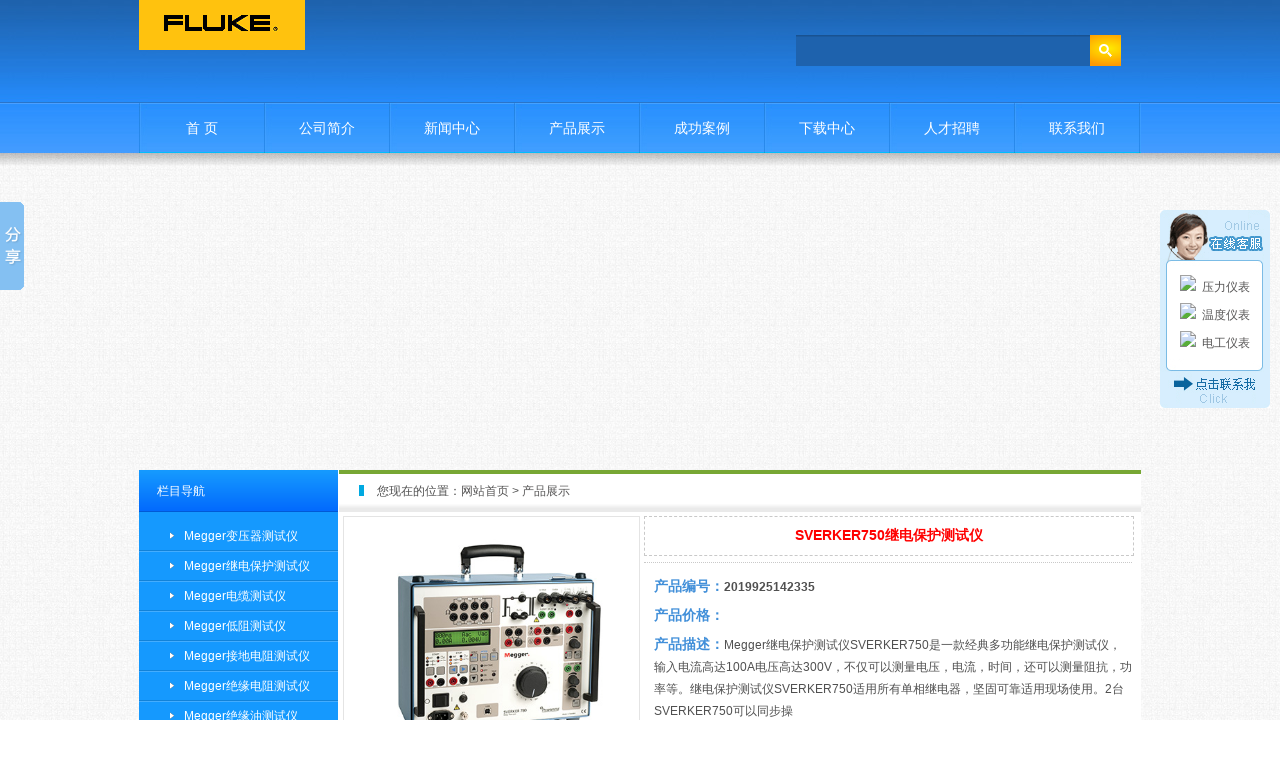

--- FILE ---
content_type: text/html
request_url: http://xindingsh.com/products/154.html
body_size: 5828
content:
<!DOCTYPE html PUBLIC "-//W3C//DTD XHTML 1.0 Transitional//EN" "http://www.w3.org/TR/xhtml1/DTD/xhtml1-transitional.dtd">
<html xmlns="http://www.w3.org/1999/xhtml">
<head>
<meta http-equiv="Content-Type" content="text/html; charset=utf-8" />
<title>SVERKER750继电保护测试仪</title>
<meta name="keywords" content="SVERKER750继电保护测试仪，Megger多功能继电保护测试仪SVERKER750。" />
<meta name="description" content="Megger继电保护测试仪SVERKER750是一款经典多功能继电保护测试仪，输入电流高达100A电压高达300V，不仅可以测量电压，电流，时间，还可以测量阻抗，功率等。继电保护测试仪SVERKER750适用所有单相继电器，坚固可靠适用现场使用。2台SVERKER750可以同步操作实现三相继电保护测试功能。" />
<link href="../css/style.css" type="text/css" rel="stylesheet" />
<link rel="stylesheet" type="text/css" href="../css/3css.css" media="screen" />
<script type="text/javascript" language="javascript" src="../js/jquery-1.4.3.min.js"></script>
<script type="text/javascript" language="javascript" src="../js/jquery.js"></script>
<script type="text/javascript" language="javascript" src="../js/jquery.lightbox-0.5.js"></script>
<script type="text/javascript">
$(function() {
	$('.apic').lightBox();
});
</script>
</head>
<body>
<div id="main">

<div id="header">

    <div id="logo"><img src="/uploadfile/2017828145324391.gif"></div>
    
    <div class="globalsearchformzone">
        <form id="globalsearchform" name="search" method="get" action="/search/search.asp">
            <div class="globalsearchform">
                <input name="search1" type="text" class="input" />
            </div>
            <div class="globalsearchform1">
              <input name="imageField" type="image" src="/images/searchr.png" class="imgbutton" />
            </div>
        </form>
    </div>
    
    <div id="nav">
        <ul>
	<li><a href='/index.html' target='_self'>首 页</a></li>
	<li><a href='/about/2.html' target='_self'>公司简介</a></li>
	<li><a href='/News/' target='_self'>新闻中心</a></li>
	<li><a href='/products/' target='_self'>产品展示</a></li>
	<li><a href='/cases/' target='_self'>成功案例</a></li>
	<li><a href='/download/' target='_self'>下载中心</a></li>
	<li><a href='/recruitment/' target='_self'>人才招聘</a></li>
	<li><a href='/about/3.html' target='_self'>联系我们</a></li>

            <li class="menu_end"> </li>
        </ul>
    </div>
    
</div>
<!-- end of header -->

<div class="flash">
    <!--焦点广告-->
    <script type="text/javascript">
    var swf_width=1002;var swf_height=301;
    /*-- 参数 自动播放时间(秒)|文字颜色|文字背景色|文字背景透明度|按键数字颜色|当前按键颜色|普通按键色彩 */
    var config='5|0xffffff|0x000000|50|0xffffff|0xeb6100|0xa3a3a3';
    var files='',links='', texts='';
    files+='|/uploadfile/20133211646464886.jpg|/uploadfile/20178281626285309.jpg|/uploadfile/20178281634485998.jpg|/uploadfile/20178281615439621.png|/uploadfile/20178281617224174.jpg'
links+='|/index.html|/index.html|/index.html|/index.html|/index.html'

    files=files.substring(1);
    links=links.substring(1);texts=texts.substring(1);
    document.write('<object classid="clsid:d27cdb6e-ae6d-11cf-96b8-444553540000" codebase="http://fpdownload.macromedia.com/pub/shockwave/cabs/flash/swflash.cab#version=6,0,0,0" width="'+ swf_width +'" height="'+ swf_height +'">');
    document.write('<param name="movie" value="/images/focus.swf" />');
    document.write('<param name="quality" value="high" />');
    document.write('<param name="menu" value="false" />');
    document.write('<param name=wmode value="opaque" />');
    document.write('<param name="FlashVars" value="config='+config+'&bcastr_flie='+files+'&bcastr_link='+links+'&bcastr_title='+texts+'" />');
    document.write('<embed src="/images/focus.swf" wmode="opaque" FlashVars="config='+config+'&bcastr_flie='+files+'&bcastr_link='+links+'&bcastr_title='+texts+'& menu="false" quality="high" width="'+ swf_width +'" height="'+ swf_height +'" type="application/x-shockwave-flash" pluginspage="http://www.macromedia.com/go/getflashplayer" />');
    document.write('</object>');
    </script>
</div>

<div id="center">

    <div id="left">
        <div class="category_title">栏目导航</div>
        <ul class="category">
	<li><a href='/products/?id=66'>Megger变压器测试仪</a></li>
	<li><a href='/products/?id=62'>Megger继电保护测试仪</a></li>
	<li><a href='/products/?id=60'>Megger电缆测试仪</a></li>
	<li><a href='/products/?id=58'>Megger低阻测试仪</a></li>
	<li><a href='/products/?id=57'>Megger接地电阻测试仪</a></li>
	<li><a href='/products/?id=56'>Megger绝缘电阻测试仪</a></li>
	<li><a href='/products/?id=65'>Megger绝缘油测试仪</a></li>
	<li><a href='/products/?id=8'>Fluke校准器</a></li>
	<li><a href='/products/?id=85'>Fluke工业仪器</a></li>
	<li><a href='/products/?id=64'>Druck校验仪</a></li>
	<li><a href='/products/?id=55'>Flir热像仪</a></li>
	<li><a href='/products/?id=123'>Megger断路器测试仪</a></li>
	<li><a href='/products/?id=124'>Megger大电流测试系统</a></li>
	<li><a href='/products/?id=125'>Megger时域反射计</a></li>
	<li><a href='/products/?id=126'>Megger变比测试仪和直阻测试仪</a></li>
	<li><a href='/products/?id=127'>Megger蓄电池测试仪</a></li>
	<li><a href='/products/?id=128'>Megger变压器介损测试仪</a></li>
	<li><a href='/products/?id=129'>Megger扫频响应分析仪</a></li>
	<li><a href='/products/?id=130'>Megger多功能测试仪</a></li>
	<li><a href='/products/?id=131'>Megger回路阻抗测试仪</a></li>
	<li><a href='/products/?id=132'>Megger其它测试仪</a></li>

        </ul>
        
        <div class="category_title">产品搜索</div>
        <div class="left_search">
            <p>请输入产品关键字：</p>
            <form id="search" name="search" method="get" action="/search/search.asp">
                <input class="search_text" type="text" name="search1" onfocus="this.value=''" />
                <input type="image" src="/images/search5.gif" >
            </form>
        </div>
        
        <div class="category_title">联系我们</div>
        <ul class="contact">
            <li>地 址：深圳市福田区福田街道福安社区福华一路98号卓越大厦301-302</li>
            <li>电 话：0755-25880131  13728615534</li>
            <li>传 真：0755-25880135</li>
            <li>邮 箱：SZ1718@126.com</li>
            <li>联系人：罗先生</li>
        </ul>
    </div>
    <!-- end of left -->
    
    <div id="right">
    <div class="path_title">您现在的位置：<a href="/index.html">网站首页</a> > <a href="/products/">产品展示</a></div>
    
        <div class="product_show">        
            <div class="show_pic">
                <a href="/uploadfile/20199251424424513.jpg" target="_blank" class="apic"><img name='picautozoom' class="img_border" src="/uploadfile/20199251424424513.jpg" width="295" height="255"/></a>
            </div>
                  
            <div class="product_att">
                <h1>SVERKER750继电保护测试仪</h1>
                <ul>
                    <li><strong>产品编号：</strong><b>2019925142335</b></li>
                    <li><strong>产品价格：</strong><b class="red"></b></li>
                    <li><strong>产品描述：</strong>Megger继电保护测试仪SVERKER750是一款经典多功能继电保护测试仪，输入电流高达100A电压高达300V，不仅可以测量电压，电流，时间，还可以测量阻抗，功率等。继电保护测试仪SVERKER750适用所有单相继电器，坚固可靠适用现场使用。2台SVERKER750可以同步操</li>
                    <li><a href="/Inquiry/index.asp?id=154"><img src="../images/order.gif"/></a></li>
                </ul>
            </div>
            <div class="clear"></div>       
        </div>
        <!-- end of product_show -->
        
        <div class="jieshao_content">
<p class="MsoNormal" style="font-size:medium;">
	<br />
</p>
<p class="MsoNormal" style="font-size:medium;">
	<span style="font-family:微软雅黑;color:#838383;font-size:14pt;"><span style="color:#000000;"><strong>&nbsp;&nbsp;</strong></span><span style="color:#000000;"><strong>继保测试仪SVERKER750 产品介绍</strong></span><span style="color:#000000;"><strong></strong></span></span> 
</p>
<p class="MsoNormal" style="font-size:medium;">
	<span style="font-family:微软雅黑;font-size:14pt;">工程师测试所有单相继电器的工具箱</span><span style="font-family:微软雅黑;color:#838383;font-size:14pt;"></span> 
</p>
<p class="MsoNormal" style="font-size:medium;">
	<span style="font-family:微软雅黑;color:#838383;font-size:14pt;">&nbsp;&nbsp;</span><span style="font-family:微软雅黑;font-size:14pt;">可单机操作</span><span style="font-family:微软雅黑;color:#838383;font-size:14pt;"></span> 
</p>
<p class="MsoNormal" style="font-size:medium;">
	<span style="font-family:微软雅黑;color:#838383;font-size:14pt;">&nbsp;&nbsp;</span><span style="font-family:微软雅黑;font-size:14pt;">坚固可靠</span><span style="font-family:微软雅黑;color:#838383;font-size:14pt;"></span> 
</p>
<p class="p" style="font-size:medium;">
	<span style="font-family:微软雅黑;font-size:14pt;">SVERKER750及SVERKER780继电测试仪是工程师的工具箱，逻辑化布置的控制面版，让SVERKER 650的使用更方便直接。</span><span style="font-family:微软雅黑;font-size:14pt;"><br />
</span><span style="font-family:微软雅黑;font-size:14pt;"><br />
</span><span style="font-family:微软雅黑;font-size:14pt;">SVERKER750及SVERKER780的多种功能令继电测试更有效率，例如，它的强大测量部分可显示(除了时间、电压和电流外) Z（阻抗）、R（电阻）、X（电抗）、S（视在功率）、P（有功）、Q（无动）、相角和cos φ（功率因素）；电压表亦可用作第二电流表(例如当测试差动继电器)，所有值均清晰地显示在显示屏上。</span><span style="font-family:微软雅黑;font-size:14pt;"><br />
</span><span style="font-family:微软雅黑;font-size:14pt;"><br />
</span><span style="font-family:微软雅黑;font-size:14pt;"><span>用户也可以利用内置的可变电压源有效率地测试方向防护继电器。</span><span>SVERKER780有一个持续相移功能及频率调节功能，可简易地测试自动重合闸装置。</span></span><span style="font-family:微软雅黑;font-size:14pt;"><br />
</span><span style="font-family:微软雅黑;font-size:14pt;"><br />
</span><span style="font-family:微软雅黑;font-size:14pt;"><span>设备的设计符合欧盟标准及其它个人和操作安全标准，</span><span>SVERKER750及SVERKER780装有一个串连通信接口可与个人电脑和软件SVERKER Win连接。</span></span><span style="font-family:微软雅黑;font-size:14pt;"><br />
</span><span style="font-family:微软雅黑;font-size:14pt;"><br />
</span><span style="font-family:微软雅黑;font-size:14pt;">SVERKER重量只有18 kg (39 lbs)，便于携带到现场使用。</span><span style="font-family:微软雅黑;font-size:14pt;"><br />
</span><span style="font-family:微软雅黑;font-size:14pt;"><br />
</span><span style="font-family:微软雅黑;font-size:14pt;"><span>两个或以上的</span><span>SVERKER设备可以同步操作，让用户可进行基本的三相测试。</span></span><span style="font-family:微软雅黑;color:#838383;font-size:14pt;"></span> 
</p>
<p class="p" style="font-size:medium;">
	<span style="font-family:微软雅黑;font-size:14pt;"><span><img src="/uploadfile/image/20210526/20210526101530973097.png" alt="" /><img src="/uploadfile/image/20210526/20210526101652175217.png" alt="" /><img src="/uploadfile/image/20210526/20210526101663626362.png" alt="" /><br />
</span></span> 
</p>
<p class="MsoNormal" style="font-size:medium;">
	<span style="font-family:微软雅黑;font-size:14pt;">&nbsp;</span> 
</p>
<p>
	<br />
</p>
        </div>
        
        <div class="point">
            <span class="to_prev">上一个：<a href='153.html' title='SVERKER650继电保护测试仪'>SVERKER650继电保护测试仪</a></span>
            <span class="to_next">下一个：<a href='155.html' title='SVERKER780继电保护测试仪'>SVERKER780继电保护测试仪</a></span>
        </div>
     
    </div>
    <!-- end of right -->
    
<div class="clear"></div>  
</div>

<div id="footer">
    <div class="links">
       Copyright 2006-2024 深圳欣鼎盛电子有限公司 版权所有All Rights Reserved &nbsp;备案号:粤ICP备17117554号-1















 <a href="/sitemap.html" target="_blank">网站地图</a>
    </div>  
    <div class="copyright">
        <p>公司地址：深圳市福田区福田街道福安社区福华一路98号卓越大厦301-302 &nbsp;联系电话：0755-25880131  13728615534 &nbsp;传真号码：0755-25880135</p>
    </div>
    <div class="clear"></div>
</div>

</div>

<script type='text/javascript' src='/js/eqq.js'></script>
<div id='leftDiv' style='top:210px; left:10px;'></div>
<div id='rightDiv' style='top:210px; right:10px;'>
<div id='rightDiv_top'><img src='/images/top.gif' border='0' /></div>
<div id='rightDiv_middle'>
<a target='_blank' href='http://wpa.qq.com/msgrd?v=3&uin=2850330020&Site=压力仪表&menu=yes'>
<img border='0' src='http://wpa.qq.com/pa?p=1:2850330020:4'>
<span>&nbsp;压力仪表</span>
</a>
<a target='_blank' href='http://wpa.qq.com/msgrd?v=3&uin=2850330021&Site=温度仪表&menu=yes'>
<img border='0' src='http://wpa.qq.com/pa?p=1:2850330021:4'>
<span>&nbsp;温度仪表</span>
</a>
<a target='_blank' href='http://wpa.qq.com/msgrd?v=3&uin=2850330024&Site=电工仪表&menu=yes'>
<img border='0' src='http://wpa.qq.com/pa?p=1:2850330024:4'>
<span>&nbsp;电工仪表</span>
</a>
</div>
<div id='rightDiv_bottom'><img src='/images/bottom.gif' /></div>
</div>

<script type="text/javascript" language="javascript" src="../js/picAutoZoom.js"></script>
<script type="text/javascript" language="javascript">
<!--
    $.ajaxSetup({
        timeout: 300000
    });
//-->
</script>
<!-- Baidu Button BEGIN -->
<script type="text/javascript" id="bdshare_js" data="type=slide&img=2&pos=left&uid=0" ></script>
<script type="text/javascript" id="bdshell_js"></script>
<script type="text/javascript">
var bds_config={"bdTop":144};
document.getElementById("bdshell_js").src = "http://bdimg.share.baidu.com/static/js/shell_v2.js?cdnversion=" + Math.ceil(new Date()/3600000);
</script>
<!-- Baidu Button END -->
</body>
</html>

--- FILE ---
content_type: text/css
request_url: http://xindingsh.com/css/style.css
body_size: 2737
content:
*{margin:0px; padding:0px;}
body {margin:0 auto;font-size: 12px;color: #505050; font-family: Arial,宋体,Helvetica, sans-serif; background-image: url(../images/bg.jpg);background-repeat: repeat-x;}
a {font-size:12px;color:#575656;}
a:link {text-decoration:none;}
a:visited {text-decoration: none;color:#727272;}
a:hover {text-decoration: underline;color:#404040;}
a:active {text-decoration: none;color: #333333;}
img{border:0}

.img_border{border:1px solid #e4e4e4;}
.img_border:hover{border:1px solid #7BB2F1;}
.clear{clear:both;}

#main {width:1002px; margin:0 auto;}

#header {height:168px; margin:0px;}

#logo {float:left; width:600px; height:103px; overflow:hidden; margin:0px;}


/*头部搜索区域*/
.globalsearchformzone{ float:right; padding:0px;margin:35px 20px 0px 0px; width:325px; height:31px; background:url(../images/searchl.png) 0 0 no-repeat;}
.globalsearchform{float:left;padding:0px 12px 0px 10px;margin:0px;height:31px;}
.globalsearchform1{float:right;padding:0px;margin:0px;}
.globalsearchform .input{border:0px;height:30px;padding:0px;margin:0px;background:transparent;color:#01d1e1;width:269px;font:12px/30px Verdana,microsoft yahei,Arial;}
.globalsearchform1.imgbutton{padding:0px;margin:0px;}


/*导航菜单*/
#nav {float:left;width:1002px; height:50px; margin:0px;}
#nav li{float:left; list-style:none;}
#nav a{color:#FFFFFF;text-align:center; font-size:14px; display:block; width:125px;font: 14px/50px  'microsoft yahei',SimSun,Verdana,Arial; background: url(../images/menu.jpg);}
#nav a:hover{color: #303030; text-decoration:none; display:block; width:125px; font: 14px/50px  'microsoft yahei',SimSun,Verdana,Arial; background: url(../images/menunow.jpg);} 
#nav li.menu_end{width: 2px;background: url(../images/menu.jpg);height:50px;}

.flash {width:1002px; height:301px; margin:0px;}

#center{height:100%; background-image:url(../images/cbg.png); margin-top:1px;}

#left {float:left; width:199px;}

/*左侧分类*/
.category_title{height:42px; padding:0px 0px 0px 18px; background:url(../images/title.png) no-repeat;font:12px/42px Verdana,microsoft yahei,Arial;color:#FFFFFF;}
.category_title span.more{float:right; width:50px;padding:1.5em 0;}
.category{width:199px;padding:10px 0px 8px 0px;}
.category li{list-style:none;}
.category a:link,.category a:visited,.category a:active{display:block; list-style:none;display:block;text-decoration: none;font:12px/29px Verdana, Arial, Helvetica, sans-serif;height:30px;text-align:left;background:url(../images/listx.png) 0px 0px no-repeat;padding-left:45px;color:#FFFFFF;}
.category a:hover{display:block;color: #fff; background:url(../images/listx2.png) 0px 0px no-repeat;text-decoration: none;}
.category li.small a{display:block; list-style:none;display:block;text-decoration: none;font:12px/29px Verdana, Arial, Helvetica, sans-serif;height:30px;text-align:left;background:url(../images/listx_small.png) 0px 0px no-repeat;padding-left:50px;color:#e7e5e5;}
.category li.small a:hover{display:block;color: #e7e5e5; background:url(../images/listx2_small.png) 0px 0px no-repeat;text-decoration: none;}

/*左侧搜索*/
.left_search{ padding:20px 6px 6px 25px; color:#FFFFFF;}
.left_search input.search_text{width:134px; margin:4px 0px;}

/*左侧联系我们*/
ul.contact {padding:14px 4px 6px 16px;}
ul.contact li{list-style:none; color:#FFFFFF; line-height:24px;}


#right {float:left; width:802px; margin-left:1px;}
#right td{padding:6px;}

/*公司简介*/
.index_about{width:454px; float:left;}
.index_about P.about_con{width:414px; padding:18px 20px; text-indent:2em; font:12px/25px simsun, Arial, Helvetica, sans-serif;}

/*首页新闻*/
.index_new {float:left; width:347px; margin-left:1px;}
.index_new ul{margin-top:18px;}
.index_new li{list-style:none; line-height:2.2em;background-image: url(../images/li.png);background-repeat: no-repeat;background-position: left center; padding-left:14px; padding-right:8px; margin-left:2px;}
.time{float:right;color:#505050;}

/*首页产品*/
.index_product{clear:both; padding-top:6px;}
.products_list{ margin:27px 0px 0px 27px;}
.products_list li{list-style:none;display:block; width:190px; height:175px; float:left;}
.products_list p{ text-align:center; width:165px; height:38px; overflow:hidden; font-weight:bold; line-height:20px; padding-top:3px;}


/*内页样式*/
.path_title{height:42px; padding:0px 0px 0px 38px; background:url(../images/path_title.png) no-repeat; font:12px/42px Verdana,microsoft yahei,Arial;}

/*新闻列表*/
ul.news_list{ margin-top:20px;}
ul.news_list li{list-style:none;border-bottom:1px #CCCCCC dashed; line-height:3em;background-image: url(../images/li2.gif);background-repeat: no-repeat;background-position: left center;padding-left:18px; margin:0px 25px;}
ul.news_list li a:hover{color:#e10000;}

/*新闻显示*/
h1.content_title{font-size:22px; text-align:center; line-height:45px; margin-top:20px;}
.news_data{float:right; padding-right:10px;}
.download_btn{float:right; margin:5px 20px 5px 0px;}
.content{clear:both; width:772px; overflow:hidden; padding:9px 15px; line-height:28px; font-size:14px;}


/*产品展示*/
.show_pic{float:left; width:295px; margin:4px 0px 0px 4px;}
.product_att{float:left;margin:4px 0px 0px 6px;}
.product_att h1{color: #FF0000; font-size:14px;text-align:center; width:488px; border-style:dashed; border-width:1px; border-color:#c9c9c9; padding:10px 0px 10px 0px;}
.product_att ul{margin:6px 0px 0px 0px; width:478px; height:198px; border-top-style:dotted; border-bottom-style:dotted; border-width:1px; border-color:#c9c9c9; padding:12px 0px 0px 10px;}
.product_att li{list-style:none; padding-bottom:6px; line-height:22px;}
.product_att li strong{font-size:14px; color:#418fd9;}
.product_att b.red{color:#FF0000;}
.jieshao_content{width:772px; overflow:hidden;padding:9px 15px; line-height:24px; font-size:13px;}

/*上一个下一个*/
.point{ margin:12px 0px; text-align:center; line-height:22px;}
.point span.to_prev{padding:4px 12px;}
.point span.to_prev a{color:#177bd0;}
.point span.to_next{padding:4px 12px;}
.point span.to_next a{color:#177bd0;}

.page{clear:both; margin:18px 0px;}


/*订单样式*/
dl.table{ margin:50px 0px 0px 20px;}
dl.table dt{float:left; width:90px; height:42px; text-align:right;line-height:20px;}
dl.table dd{float:left; width:670px; height:42px; line-height:20px;}
dl.table dd.biezhu{height:130px;}
dl.table dd.biezhu textarea{height:115px;}
#lyxz{*padding-left:20px;}

/*在线客服浮动窗口*/
#rightDiv{width:110px; text-align:center; margin:0; padding:0;display:block;overflow:hidden;position:absolute;}
#rightDiv a {margin:0px; display:block; padding:0 0 7px 0;}
#rightDiv a:hover{color:#000000;}
#rightDiv_top{width:110px;margin:0; padding:0;}
#rightDiv_middle{width:110px; background:url(../images/middle.gif);margin:0; padding:0;}
#rightDiv_bottom{width:110px;margin:0; padding:0;}

/*底部样式*/
#footer {clear:both; width:1002px; background-image: url(../images/foot.png);background-repeat: no-repeat;background-position:top center;}
.links{padding:16px 5px 0px 5px; color:#FFFFFF;font:12px/28px SimSun;text-align:center;}
.links a:link,.links a:visited,.links a:active{color:#fff;font:12px/28px 'SimSun',Arial,Sans-Serif;}
.copyright{ color:#303030; width:1002px; margin-top:22px; padding:8px 0px; line-height:24px; text-align:center; word-break:break-all;}